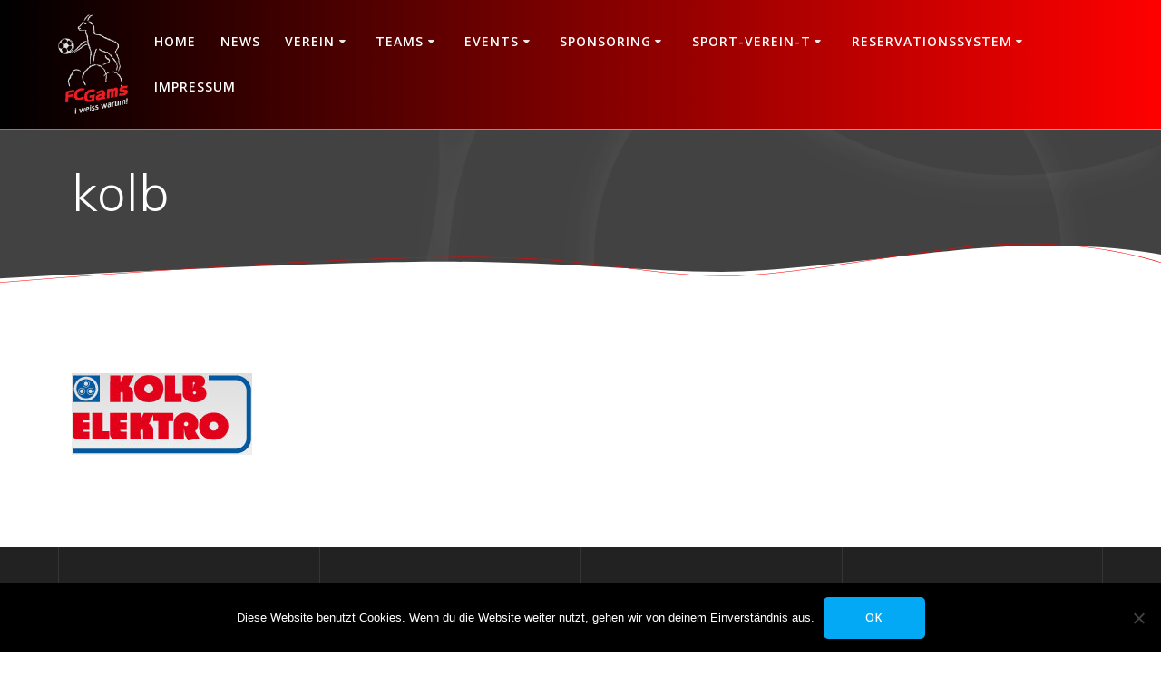

--- FILE ---
content_type: text/html; charset=UTF-8
request_url: https://www.fcgams.ch/sponsoren/kolb/
body_size: 13624
content:
<!DOCTYPE html>
<html lang="de">
<head>
    <meta charset="UTF-8">
    <meta name="viewport" content="width=device-width, initial-scale=1">
    <link rel="profile" href="https://gmpg.org/xfn/11">

	    <script>
        (function (exports, d) {
            var _isReady = false,
                _event,
                _fns = [];

            function onReady(event) {
                d.removeEventListener("DOMContentLoaded", onReady);
                _isReady = true;
                _event = event;
                _fns.forEach(function (_fn) {
                    var fn = _fn[0],
                        context = _fn[1];
                    fn.call(context || exports, window.jQuery);
                });
            }

            function onReadyIe(event) {
                if (d.readyState === "complete") {
                    d.detachEvent("onreadystatechange", onReadyIe);
                    _isReady = true;
                    _event = event;
                    _fns.forEach(function (_fn) {
                        var fn = _fn[0],
                            context = _fn[1];
                        fn.call(context || exports, event);
                    });
                }
            }

            d.addEventListener && d.addEventListener("DOMContentLoaded", onReady) ||
            d.attachEvent && d.attachEvent("onreadystatechange", onReadyIe);

            function domReady(fn, context) {
                if (_isReady) {
                    fn.call(context, _event);
                }

                _fns.push([fn, context]);
            }

            exports.mesmerizeDomReady = domReady;
        })(window, document);
    </script>
	<meta name='robots' content='index, follow, max-image-preview:large, max-snippet:-1, max-video-preview:-1' />

	<!-- This site is optimized with the Yoast SEO plugin v26.7 - https://yoast.com/wordpress/plugins/seo/ -->
	<title>kolb - FC Gams</title>
	<link rel="canonical" href="https://www.fcgams.ch/sponsoren/kolb/" />
	<meta property="og:locale" content="de_DE" />
	<meta property="og:type" content="article" />
	<meta property="og:title" content="kolb - FC Gams" />
	<meta property="og:url" content="https://www.fcgams.ch/sponsoren/kolb/" />
	<meta property="og:site_name" content="FC Gams" />
	<meta property="og:image" content="https://www.fcgams.ch/sponsoren/kolb" />
	<meta property="og:image:width" content="199" />
	<meta property="og:image:height" content="90" />
	<meta property="og:image:type" content="image/jpeg" />
	<script type="application/ld+json" class="yoast-schema-graph">{"@context":"https://schema.org","@graph":[{"@type":"WebPage","@id":"https://www.fcgams.ch/sponsoren/kolb/","url":"https://www.fcgams.ch/sponsoren/kolb/","name":"kolb - FC Gams","isPartOf":{"@id":"https://www.fcgams.ch/#website"},"primaryImageOfPage":{"@id":"https://www.fcgams.ch/sponsoren/kolb/#primaryimage"},"image":{"@id":"https://www.fcgams.ch/sponsoren/kolb/#primaryimage"},"thumbnailUrl":"https://www.fcgams.ch/wp-content/uploads/kolb.jpg","datePublished":"2014-09-24T18:35:29+00:00","breadcrumb":{"@id":"https://www.fcgams.ch/sponsoren/kolb/#breadcrumb"},"inLanguage":"de","potentialAction":[{"@type":"ReadAction","target":["https://www.fcgams.ch/sponsoren/kolb/"]}]},{"@type":"ImageObject","inLanguage":"de","@id":"https://www.fcgams.ch/sponsoren/kolb/#primaryimage","url":"https://www.fcgams.ch/wp-content/uploads/kolb.jpg","contentUrl":"https://www.fcgams.ch/wp-content/uploads/kolb.jpg","width":199,"height":90},{"@type":"BreadcrumbList","@id":"https://www.fcgams.ch/sponsoren/kolb/#breadcrumb","itemListElement":[{"@type":"ListItem","position":1,"name":"Home","item":"https://www.fcgams.ch/"},{"@type":"ListItem","position":2,"name":"Sponsoren","item":"https://www.fcgams.ch/sponsoren/"},{"@type":"ListItem","position":3,"name":"kolb"}]},{"@type":"WebSite","@id":"https://www.fcgams.ch/#website","url":"https://www.fcgams.ch/","name":"FC Gams","description":"","publisher":{"@id":"https://www.fcgams.ch/#organization"},"potentialAction":[{"@type":"SearchAction","target":{"@type":"EntryPoint","urlTemplate":"https://www.fcgams.ch/?s={search_term_string}"},"query-input":{"@type":"PropertyValueSpecification","valueRequired":true,"valueName":"search_term_string"}}],"inLanguage":"de"},{"@type":"Organization","@id":"https://www.fcgams.ch/#organization","name":"FC Gams","url":"https://www.fcgams.ch/","logo":{"@type":"ImageObject","inLanguage":"de","@id":"https://www.fcgams.ch/#/schema/logo/image/","url":"https://www.fcgams.ch/wp-content/uploads/fcg_l.png","contentUrl":"https://www.fcgams.ch/wp-content/uploads/fcg_l.png","width":256,"height":364,"caption":"FC Gams"},"image":{"@id":"https://www.fcgams.ch/#/schema/logo/image/"}}]}</script>
	<!-- / Yoast SEO plugin. -->


<link rel='dns-prefetch' href='//fonts.googleapis.com' />
<link rel="alternate" type="application/rss+xml" title="FC Gams &raquo; Feed" href="https://www.fcgams.ch/feed/" />
<link rel="alternate" type="application/rss+xml" title="FC Gams &raquo; Kommentar-Feed" href="https://www.fcgams.ch/comments/feed/" />
<link rel="alternate" title="oEmbed (JSON)" type="application/json+oembed" href="https://www.fcgams.ch/wp-json/oembed/1.0/embed?url=https%3A%2F%2Fwww.fcgams.ch%2Fsponsoren%2Fkolb%2F" />
<link rel="alternate" title="oEmbed (XML)" type="text/xml+oembed" href="https://www.fcgams.ch/wp-json/oembed/1.0/embed?url=https%3A%2F%2Fwww.fcgams.ch%2Fsponsoren%2Fkolb%2F&#038;format=xml" />
<style id='wp-img-auto-sizes-contain-inline-css' type='text/css'>
img:is([sizes=auto i],[sizes^="auto," i]){contain-intrinsic-size:3000px 1500px}
/*# sourceURL=wp-img-auto-sizes-contain-inline-css */
</style>

<link rel='stylesheet' id='twb-open-sans-css' href="" data-href='https://fonts.googleapis.com/css?family=Open+Sans%3A300%2C400%2C500%2C600%2C700%2C800&#038;display=swap&#038;ver=6.9' type='text/css' media='all' />
<link rel='stylesheet' id='twbbwg-global-css' href='https://www.fcgams.ch/wp-content/plugins/photo-gallery/booster/assets/css/global.css?ver=1.0.0' type='text/css' media='all' />
<style id='wp-emoji-styles-inline-css' type='text/css'>

	img.wp-smiley, img.emoji {
		display: inline !important;
		border: none !important;
		box-shadow: none !important;
		height: 1em !important;
		width: 1em !important;
		margin: 0 0.07em !important;
		vertical-align: -0.1em !important;
		background: none !important;
		padding: 0 !important;
	}
/*# sourceURL=wp-emoji-styles-inline-css */
</style>
<link rel='stylesheet' id='wp-block-library-css' href='https://www.fcgams.ch/wp-includes/css/dist/block-library/style.min.css?ver=6.9' type='text/css' media='all' />
<style id='global-styles-inline-css' type='text/css'>
:root{--wp--preset--aspect-ratio--square: 1;--wp--preset--aspect-ratio--4-3: 4/3;--wp--preset--aspect-ratio--3-4: 3/4;--wp--preset--aspect-ratio--3-2: 3/2;--wp--preset--aspect-ratio--2-3: 2/3;--wp--preset--aspect-ratio--16-9: 16/9;--wp--preset--aspect-ratio--9-16: 9/16;--wp--preset--color--black: #000000;--wp--preset--color--cyan-bluish-gray: #abb8c3;--wp--preset--color--white: #ffffff;--wp--preset--color--pale-pink: #f78da7;--wp--preset--color--vivid-red: #cf2e2e;--wp--preset--color--luminous-vivid-orange: #ff6900;--wp--preset--color--luminous-vivid-amber: #fcb900;--wp--preset--color--light-green-cyan: #7bdcb5;--wp--preset--color--vivid-green-cyan: #00d084;--wp--preset--color--pale-cyan-blue: #8ed1fc;--wp--preset--color--vivid-cyan-blue: #0693e3;--wp--preset--color--vivid-purple: #9b51e0;--wp--preset--gradient--vivid-cyan-blue-to-vivid-purple: linear-gradient(135deg,rgb(6,147,227) 0%,rgb(155,81,224) 100%);--wp--preset--gradient--light-green-cyan-to-vivid-green-cyan: linear-gradient(135deg,rgb(122,220,180) 0%,rgb(0,208,130) 100%);--wp--preset--gradient--luminous-vivid-amber-to-luminous-vivid-orange: linear-gradient(135deg,rgb(252,185,0) 0%,rgb(255,105,0) 100%);--wp--preset--gradient--luminous-vivid-orange-to-vivid-red: linear-gradient(135deg,rgb(255,105,0) 0%,rgb(207,46,46) 100%);--wp--preset--gradient--very-light-gray-to-cyan-bluish-gray: linear-gradient(135deg,rgb(238,238,238) 0%,rgb(169,184,195) 100%);--wp--preset--gradient--cool-to-warm-spectrum: linear-gradient(135deg,rgb(74,234,220) 0%,rgb(151,120,209) 20%,rgb(207,42,186) 40%,rgb(238,44,130) 60%,rgb(251,105,98) 80%,rgb(254,248,76) 100%);--wp--preset--gradient--blush-light-purple: linear-gradient(135deg,rgb(255,206,236) 0%,rgb(152,150,240) 100%);--wp--preset--gradient--blush-bordeaux: linear-gradient(135deg,rgb(254,205,165) 0%,rgb(254,45,45) 50%,rgb(107,0,62) 100%);--wp--preset--gradient--luminous-dusk: linear-gradient(135deg,rgb(255,203,112) 0%,rgb(199,81,192) 50%,rgb(65,88,208) 100%);--wp--preset--gradient--pale-ocean: linear-gradient(135deg,rgb(255,245,203) 0%,rgb(182,227,212) 50%,rgb(51,167,181) 100%);--wp--preset--gradient--electric-grass: linear-gradient(135deg,rgb(202,248,128) 0%,rgb(113,206,126) 100%);--wp--preset--gradient--midnight: linear-gradient(135deg,rgb(2,3,129) 0%,rgb(40,116,252) 100%);--wp--preset--font-size--small: 13px;--wp--preset--font-size--medium: 20px;--wp--preset--font-size--large: 36px;--wp--preset--font-size--x-large: 42px;--wp--preset--spacing--20: 0.44rem;--wp--preset--spacing--30: 0.67rem;--wp--preset--spacing--40: 1rem;--wp--preset--spacing--50: 1.5rem;--wp--preset--spacing--60: 2.25rem;--wp--preset--spacing--70: 3.38rem;--wp--preset--spacing--80: 5.06rem;--wp--preset--shadow--natural: 6px 6px 9px rgba(0, 0, 0, 0.2);--wp--preset--shadow--deep: 12px 12px 50px rgba(0, 0, 0, 0.4);--wp--preset--shadow--sharp: 6px 6px 0px rgba(0, 0, 0, 0.2);--wp--preset--shadow--outlined: 6px 6px 0px -3px rgb(255, 255, 255), 6px 6px rgb(0, 0, 0);--wp--preset--shadow--crisp: 6px 6px 0px rgb(0, 0, 0);}:where(.is-layout-flex){gap: 0.5em;}:where(.is-layout-grid){gap: 0.5em;}body .is-layout-flex{display: flex;}.is-layout-flex{flex-wrap: wrap;align-items: center;}.is-layout-flex > :is(*, div){margin: 0;}body .is-layout-grid{display: grid;}.is-layout-grid > :is(*, div){margin: 0;}:where(.wp-block-columns.is-layout-flex){gap: 2em;}:where(.wp-block-columns.is-layout-grid){gap: 2em;}:where(.wp-block-post-template.is-layout-flex){gap: 1.25em;}:where(.wp-block-post-template.is-layout-grid){gap: 1.25em;}.has-black-color{color: var(--wp--preset--color--black) !important;}.has-cyan-bluish-gray-color{color: var(--wp--preset--color--cyan-bluish-gray) !important;}.has-white-color{color: var(--wp--preset--color--white) !important;}.has-pale-pink-color{color: var(--wp--preset--color--pale-pink) !important;}.has-vivid-red-color{color: var(--wp--preset--color--vivid-red) !important;}.has-luminous-vivid-orange-color{color: var(--wp--preset--color--luminous-vivid-orange) !important;}.has-luminous-vivid-amber-color{color: var(--wp--preset--color--luminous-vivid-amber) !important;}.has-light-green-cyan-color{color: var(--wp--preset--color--light-green-cyan) !important;}.has-vivid-green-cyan-color{color: var(--wp--preset--color--vivid-green-cyan) !important;}.has-pale-cyan-blue-color{color: var(--wp--preset--color--pale-cyan-blue) !important;}.has-vivid-cyan-blue-color{color: var(--wp--preset--color--vivid-cyan-blue) !important;}.has-vivid-purple-color{color: var(--wp--preset--color--vivid-purple) !important;}.has-black-background-color{background-color: var(--wp--preset--color--black) !important;}.has-cyan-bluish-gray-background-color{background-color: var(--wp--preset--color--cyan-bluish-gray) !important;}.has-white-background-color{background-color: var(--wp--preset--color--white) !important;}.has-pale-pink-background-color{background-color: var(--wp--preset--color--pale-pink) !important;}.has-vivid-red-background-color{background-color: var(--wp--preset--color--vivid-red) !important;}.has-luminous-vivid-orange-background-color{background-color: var(--wp--preset--color--luminous-vivid-orange) !important;}.has-luminous-vivid-amber-background-color{background-color: var(--wp--preset--color--luminous-vivid-amber) !important;}.has-light-green-cyan-background-color{background-color: var(--wp--preset--color--light-green-cyan) !important;}.has-vivid-green-cyan-background-color{background-color: var(--wp--preset--color--vivid-green-cyan) !important;}.has-pale-cyan-blue-background-color{background-color: var(--wp--preset--color--pale-cyan-blue) !important;}.has-vivid-cyan-blue-background-color{background-color: var(--wp--preset--color--vivid-cyan-blue) !important;}.has-vivid-purple-background-color{background-color: var(--wp--preset--color--vivid-purple) !important;}.has-black-border-color{border-color: var(--wp--preset--color--black) !important;}.has-cyan-bluish-gray-border-color{border-color: var(--wp--preset--color--cyan-bluish-gray) !important;}.has-white-border-color{border-color: var(--wp--preset--color--white) !important;}.has-pale-pink-border-color{border-color: var(--wp--preset--color--pale-pink) !important;}.has-vivid-red-border-color{border-color: var(--wp--preset--color--vivid-red) !important;}.has-luminous-vivid-orange-border-color{border-color: var(--wp--preset--color--luminous-vivid-orange) !important;}.has-luminous-vivid-amber-border-color{border-color: var(--wp--preset--color--luminous-vivid-amber) !important;}.has-light-green-cyan-border-color{border-color: var(--wp--preset--color--light-green-cyan) !important;}.has-vivid-green-cyan-border-color{border-color: var(--wp--preset--color--vivid-green-cyan) !important;}.has-pale-cyan-blue-border-color{border-color: var(--wp--preset--color--pale-cyan-blue) !important;}.has-vivid-cyan-blue-border-color{border-color: var(--wp--preset--color--vivid-cyan-blue) !important;}.has-vivid-purple-border-color{border-color: var(--wp--preset--color--vivid-purple) !important;}.has-vivid-cyan-blue-to-vivid-purple-gradient-background{background: var(--wp--preset--gradient--vivid-cyan-blue-to-vivid-purple) !important;}.has-light-green-cyan-to-vivid-green-cyan-gradient-background{background: var(--wp--preset--gradient--light-green-cyan-to-vivid-green-cyan) !important;}.has-luminous-vivid-amber-to-luminous-vivid-orange-gradient-background{background: var(--wp--preset--gradient--luminous-vivid-amber-to-luminous-vivid-orange) !important;}.has-luminous-vivid-orange-to-vivid-red-gradient-background{background: var(--wp--preset--gradient--luminous-vivid-orange-to-vivid-red) !important;}.has-very-light-gray-to-cyan-bluish-gray-gradient-background{background: var(--wp--preset--gradient--very-light-gray-to-cyan-bluish-gray) !important;}.has-cool-to-warm-spectrum-gradient-background{background: var(--wp--preset--gradient--cool-to-warm-spectrum) !important;}.has-blush-light-purple-gradient-background{background: var(--wp--preset--gradient--blush-light-purple) !important;}.has-blush-bordeaux-gradient-background{background: var(--wp--preset--gradient--blush-bordeaux) !important;}.has-luminous-dusk-gradient-background{background: var(--wp--preset--gradient--luminous-dusk) !important;}.has-pale-ocean-gradient-background{background: var(--wp--preset--gradient--pale-ocean) !important;}.has-electric-grass-gradient-background{background: var(--wp--preset--gradient--electric-grass) !important;}.has-midnight-gradient-background{background: var(--wp--preset--gradient--midnight) !important;}.has-small-font-size{font-size: var(--wp--preset--font-size--small) !important;}.has-medium-font-size{font-size: var(--wp--preset--font-size--medium) !important;}.has-large-font-size{font-size: var(--wp--preset--font-size--large) !important;}.has-x-large-font-size{font-size: var(--wp--preset--font-size--x-large) !important;}
/*# sourceURL=global-styles-inline-css */
</style>

<style id='classic-theme-styles-inline-css' type='text/css'>
/*! This file is auto-generated */
.wp-block-button__link{color:#fff;background-color:#32373c;border-radius:9999px;box-shadow:none;text-decoration:none;padding:calc(.667em + 2px) calc(1.333em + 2px);font-size:1.125em}.wp-block-file__button{background:#32373c;color:#fff;text-decoration:none}
/*# sourceURL=/wp-includes/css/classic-themes.min.css */
</style>
<link rel='stylesheet' id='DOPBSP-css-dopselect-css' href='https://www.fcgams.ch/wp-content/plugins/booking-system/libraries/css/jquery.dop.Select.css?ver=2.9.9.6.3' type='text/css' media='all' />
<link rel='stylesheet' id='cpsh-shortcodes-css' href='https://www.fcgams.ch/wp-content/plugins/column-shortcodes//assets/css/shortcodes.css?ver=1.0.1' type='text/css' media='all' />
<link rel='stylesheet' id='cookie-notice-front-css' href='https://www.fcgams.ch/wp-content/plugins/cookie-notice/css/front.min.css?ver=2.5.11' type='text/css' media='all' />
<link rel='stylesheet' id='bwg_fonts-css' href='https://www.fcgams.ch/wp-content/plugins/photo-gallery/css/bwg-fonts/fonts.css?ver=0.0.1' type='text/css' media='all' />
<link rel='stylesheet' id='sumoselect-css' href='https://www.fcgams.ch/wp-content/plugins/photo-gallery/css/sumoselect.min.css?ver=3.4.6' type='text/css' media='all' />
<link rel='stylesheet' id='mCustomScrollbar-css' href='https://www.fcgams.ch/wp-content/plugins/photo-gallery/css/jquery.mCustomScrollbar.min.css?ver=3.1.5' type='text/css' media='all' />
<link rel='stylesheet' id='bwg_frontend-css' href='https://www.fcgams.ch/wp-content/plugins/photo-gallery/css/styles.min.css?ver=1.8.35' type='text/css' media='all' />
<link rel='stylesheet' id='responsive-lightbox-nivo-css' href='https://www.fcgams.ch/wp-content/plugins/responsive-lightbox/assets/nivo/nivo-lightbox.min.css?ver=1.3.1' type='text/css' media='all' />
<link rel='stylesheet' id='responsive-lightbox-nivo-default-css' href='https://www.fcgams.ch/wp-content/plugins/responsive-lightbox/assets/nivo/themes/default/default.css?ver=1.3.1' type='text/css' media='all' />
<link rel='stylesheet' id='srzmpcss-css' href='https://www.fcgams.ch/wp-content/plugins/srizon-responsive-youtube-album/css/mag-popup.min.css?ver=6.9' type='text/css' media='all' />
<link rel='stylesheet' id='srzytstyles-css' href='https://www.fcgams.ch/wp-content/plugins/srizon-responsive-youtube-album/css/srzytstyles.css?ver=6.9' type='text/css' media='all' />
<link rel='stylesheet' id='srzcustomcss-css' href='https://www.fcgams.ch/wp-content/plugins/srizon-responsive-youtube-album/css/srizon.custom.min.css?ver=3.5.0' type='text/css' media='all' />
<link rel='stylesheet' id='awsm-team-css' href='https://www.fcgams.ch/wp-content/plugins/awsm-team/css/team.min.css?ver=1.3.3' type='text/css' media='all' />
<link rel='stylesheet' id='mesmerize-style-css' href='https://www.fcgams.ch/wp-content/themes/mesmerize/style.min.css?ver=1.6.145' type='text/css' media='all' />
<style id='mesmerize-style-inline-css' type='text/css'>
img.logo.dark, img.custom-logo{width:auto;max-height:110px !important;}
/** cached kirki style */@media screen and (min-width: 768px){.header-homepage{background-position:center top;}}.header-homepage:not(.header-slide).color-overlay:before{background:#DBDBDB;}.header-homepage:not(.header-slide) .background-overlay,.header-homepage:not(.header-slide).color-overlay::before{opacity:0.24;}.header-homepage:not(.header-slide).color-overlay:after{filter:invert(41%) ;}.mesmerize-front-page .header-separator .svg-white-bg{fill:rgb(255,255,255)!important;}.mesmerize-front-page .header-separator path.svg-accent{stroke:rgb(255,0,0)!important;}.mesmerize-front-page .header-separator svg{height:29px!important;}.header.color-overlay:before{background:#FFFFFF;}.header .background-overlay,.header.color-overlay::before{opacity:0.26;}.header.color-overlay:after{filter:invert(100%) ;}body .header .svg-white-bg{fill:rgb(255,255,255)!important;}.mesmerize-inner-page .header .svg-accent{stroke:rgb(255,0,0)!important;}.header-separator svg{height:51px!important;}.header-homepage .header-description-row{padding-top:35%;padding-bottom:20%;}.inner-header-description{padding-top:3%;padding-bottom:4%;}.mesmerize-inner-page .navigation-bar.bordered{border-bottom-color:rgba(255, 255, 255, 0.5);border-bottom-width:1px;border-bottom-style:solid;}@media screen and (max-width:767px){.header-homepage .header-description-row{padding-top:60%;padding-bottom:35%;}}@media only screen and (min-width: 768px){.header-content .align-holder{width:80%!important;}.inner-header-description{text-align:left!important;}}
/*# sourceURL=mesmerize-style-inline-css */
</style>
<link rel='stylesheet' id='mesmerize-style-bundle-css' href='https://www.fcgams.ch/wp-content/themes/mesmerize/assets/css/theme.bundle.min.css?ver=1.6.145' type='text/css' media='all' />
<link rel='stylesheet' id='mesmerize-fonts-css' href="" data-href='https://fonts.googleapis.com/css?family=Open+Sans%3A300%2C400%2C600%2C700%7CMuli%3A300%2C300italic%2C400%2C400italic%2C600%2C600italic%2C700%2C700italic%2C900%2C900italic%7CPlayfair+Display%3A400%2C400italic%2C700%2C700italic&#038;subset=latin%2Clatin-ext&#038;display=swap' type='text/css' media='all' />
<link rel='stylesheet' id='newsletter-css' href='https://www.fcgams.ch/wp-content/plugins/newsletter/style.css?ver=9.1.1' type='text/css' media='all' />
<link rel='stylesheet' id='tablepress-default-css' href='https://www.fcgams.ch/wp-content/tablepress-combined.min.css?ver=98' type='text/css' media='all' />
<script type="text/javascript" src="https://www.fcgams.ch/wp-includes/js/jquery/jquery.min.js?ver=3.7.1" id="jquery-core-js"></script>
<script type="text/javascript" src="https://www.fcgams.ch/wp-includes/js/jquery/jquery-migrate.min.js?ver=3.4.1" id="jquery-migrate-js"></script>
<script type="text/javascript" id="jquery-js-after">
/* <![CDATA[ */
    
        (function () {
            function setHeaderTopSpacing() {

                setTimeout(function() {
                  var headerTop = document.querySelector('.header-top');
                  var headers = document.querySelectorAll('.header-wrapper .header,.header-wrapper .header-homepage');

                  for (var i = 0; i < headers.length; i++) {
                      var item = headers[i];
                      item.style.paddingTop = headerTop.getBoundingClientRect().height + "px";
                  }

                    var languageSwitcher = document.querySelector('.mesmerize-language-switcher');

                    if(languageSwitcher){
                        languageSwitcher.style.top = "calc( " +  headerTop.getBoundingClientRect().height + "px + 1rem)" ;
                    }
                    
                }, 100);

             
            }

            window.addEventListener('resize', setHeaderTopSpacing);
            window.mesmerizeSetHeaderTopSpacing = setHeaderTopSpacing
            mesmerizeDomReady(setHeaderTopSpacing);
        })();
    
    
//# sourceURL=jquery-js-after
/* ]]> */
</script>
<script type="text/javascript" src="https://www.fcgams.ch/wp-content/plugins/photo-gallery/booster/assets/js/circle-progress.js?ver=1.2.2" id="twbbwg-circle-js"></script>
<script type="text/javascript" id="twbbwg-global-js-extra">
/* <![CDATA[ */
var twb = {"nonce":"72c9110770","ajax_url":"https://www.fcgams.ch/wp-admin/admin-ajax.php","plugin_url":"https://www.fcgams.ch/wp-content/plugins/photo-gallery/booster","href":"https://www.fcgams.ch/wp-admin/admin.php?page=twbbwg_photo-gallery"};
var twb = {"nonce":"72c9110770","ajax_url":"https://www.fcgams.ch/wp-admin/admin-ajax.php","plugin_url":"https://www.fcgams.ch/wp-content/plugins/photo-gallery/booster","href":"https://www.fcgams.ch/wp-admin/admin.php?page=twbbwg_photo-gallery"};
//# sourceURL=twbbwg-global-js-extra
/* ]]> */
</script>
<script type="text/javascript" src="https://www.fcgams.ch/wp-content/plugins/photo-gallery/booster/assets/js/global.js?ver=1.0.0" id="twbbwg-global-js"></script>
<script type="text/javascript" src="https://www.fcgams.ch/wp-content/plugins/booking-system/libraries/js/dop-prototypes.js?ver=2.9.9.6.3" id="DOP-js-prototypes-js"></script>
<script type="text/javascript" src="https://www.fcgams.ch/wp-content/plugins/booking-system/assets/js/jquery.dop.frontend.BSPSearchWidget.js?ver=2.9.9.6.3" id="DOPBSP-js-frontend-search-widget-js"></script>
<script type="text/javascript" id="cookie-notice-front-js-before">
/* <![CDATA[ */
var cnArgs = {"ajaxUrl":"https:\/\/www.fcgams.ch\/wp-admin\/admin-ajax.php","nonce":"5b18052002","hideEffect":"fade","position":"bottom","onScroll":false,"onScrollOffset":100,"onClick":false,"cookieName":"cookie_notice_accepted","cookieTime":2592000,"cookieTimeRejected":2592000,"globalCookie":false,"redirection":false,"cache":true,"revokeCookies":false,"revokeCookiesOpt":"automatic"};

//# sourceURL=cookie-notice-front-js-before
/* ]]> */
</script>
<script type="text/javascript" src="https://www.fcgams.ch/wp-content/plugins/cookie-notice/js/front.min.js?ver=2.5.11" id="cookie-notice-front-js"></script>
<script type="text/javascript" src="https://www.fcgams.ch/wp-content/plugins/photo-gallery/js/jquery.sumoselect.min.js?ver=3.4.6" id="sumoselect-js"></script>
<script type="text/javascript" src="https://www.fcgams.ch/wp-content/plugins/photo-gallery/js/tocca.min.js?ver=2.0.9" id="bwg_mobile-js"></script>
<script type="text/javascript" src="https://www.fcgams.ch/wp-content/plugins/photo-gallery/js/jquery.mCustomScrollbar.concat.min.js?ver=3.1.5" id="mCustomScrollbar-js"></script>
<script type="text/javascript" src="https://www.fcgams.ch/wp-content/plugins/photo-gallery/js/jquery.fullscreen.min.js?ver=0.6.0" id="jquery-fullscreen-js"></script>
<script type="text/javascript" id="bwg_frontend-js-extra">
/* <![CDATA[ */
var bwg_objectsL10n = {"bwg_field_required":"Feld ist erforderlich.","bwg_mail_validation":"Dies ist keine g\u00fcltige E-Mail-Adresse.","bwg_search_result":"Es gibt keine Bilder, die deiner Suche entsprechen.","bwg_select_tag":"Select Tag","bwg_order_by":"Order By","bwg_search":"Suchen","bwg_show_ecommerce":"Show Ecommerce","bwg_hide_ecommerce":"Hide Ecommerce","bwg_show_comments":"Kommentare anzeigen","bwg_hide_comments":"Kommentare ausblenden","bwg_restore":"Wiederherstellen","bwg_maximize":"Maximieren","bwg_fullscreen":"Vollbild","bwg_exit_fullscreen":"Vollbild verlassen","bwg_search_tag":"SEARCH...","bwg_tag_no_match":"No tags found","bwg_all_tags_selected":"All tags selected","bwg_tags_selected":"tags selected","play":"Wiedergeben","pause":"Pause","is_pro":"","bwg_play":"Wiedergeben","bwg_pause":"Pause","bwg_hide_info":"Info ausblenden","bwg_show_info":"Info anzeigen","bwg_hide_rating":"Hide rating","bwg_show_rating":"Show rating","ok":"Ok","cancel":"Cancel","select_all":"Select all","lazy_load":"0","lazy_loader":"https://www.fcgams.ch/wp-content/plugins/photo-gallery/images/ajax_loader.png","front_ajax":"0","bwg_tag_see_all":"see all tags","bwg_tag_see_less":"see less tags"};
//# sourceURL=bwg_frontend-js-extra
/* ]]> */
</script>
<script type="text/javascript" src="https://www.fcgams.ch/wp-content/plugins/photo-gallery/js/scripts.min.js?ver=1.8.35" id="bwg_frontend-js"></script>
<script type="text/javascript" src="https://www.fcgams.ch/wp-content/plugins/responsive-lightbox/assets/dompurify/purify.min.js?ver=3.3.1" id="dompurify-js"></script>
<script type="text/javascript" id="responsive-lightbox-sanitizer-js-before">
/* <![CDATA[ */
window.RLG = window.RLG || {}; window.RLG.sanitizeAllowedHosts = ["youtube.com","www.youtube.com","youtu.be","vimeo.com","player.vimeo.com"];
//# sourceURL=responsive-lightbox-sanitizer-js-before
/* ]]> */
</script>
<script type="text/javascript" src="https://www.fcgams.ch/wp-content/plugins/responsive-lightbox/js/sanitizer.js?ver=2.6.1" id="responsive-lightbox-sanitizer-js"></script>
<script type="text/javascript" src="https://www.fcgams.ch/wp-content/plugins/responsive-lightbox/assets/nivo/nivo-lightbox.min.js?ver=1.3.1" id="responsive-lightbox-nivo-js"></script>
<script type="text/javascript" src="https://www.fcgams.ch/wp-includes/js/underscore.min.js?ver=1.13.7" id="underscore-js"></script>
<script type="text/javascript" src="https://www.fcgams.ch/wp-content/plugins/responsive-lightbox/assets/infinitescroll/infinite-scroll.pkgd.min.js?ver=4.0.1" id="responsive-lightbox-infinite-scroll-js"></script>
<script type="text/javascript" id="responsive-lightbox-js-before">
/* <![CDATA[ */
var rlArgs = {"script":"nivo","selector":"lightbox","customEvents":"","activeGalleries":true,"effect":"fade","clickOverlayToClose":true,"keyboardNav":true,"errorMessage":"The requested content cannot be loaded. Please try again later.","woocommerce_gallery":false,"ajaxurl":"https:\/\/www.fcgams.ch\/wp-admin\/admin-ajax.php","nonce":"f38c02593e","preview":false,"postId":794,"scriptExtension":false};

//# sourceURL=responsive-lightbox-js-before
/* ]]> */
</script>
<script type="text/javascript" src="https://www.fcgams.ch/wp-content/plugins/responsive-lightbox/js/front.js?ver=2.6.1" id="responsive-lightbox-js"></script>
<script type="text/javascript" src="https://www.fcgams.ch/wp-content/plugins/srizon-responsive-youtube-album/js/mag-popup.js?ver=6.9" id="srzmp-js"></script>
<script type="text/javascript" src="https://www.fcgams.ch/wp-content/plugins/srizon-responsive-youtube-album/js/srizon.custom.min.js?ver=3.5.0" id="srzcustom-js"></script>
<link rel="https://api.w.org/" href="https://www.fcgams.ch/wp-json/" /><link rel="alternate" title="JSON" type="application/json" href="https://www.fcgams.ch/wp-json/wp/v2/media/794" /><link rel="EditURI" type="application/rsd+xml" title="RSD" href="https://www.fcgams.ch/xmlrpc.php?rsd" />
<meta name="generator" content="WordPress 6.9" />
<link rel='shortlink' href='https://www.fcgams.ch/?p=794' />
    <script type="text/javascript" data-name="async-styles">
        (function () {
            var links = document.querySelectorAll('link[data-href]');
            for (var i = 0; i < links.length; i++) {
                var item = links[i];
                item.href = item.getAttribute('data-href')
            }
        })();
    </script>
	<style type="text/css" id="custom-background-css">
body.custom-background { background-color: #ffffff; }
</style>
			<style type="text/css" id="wp-custom-css">
			.navigation-bar.fixto-fixed {
  transform: translateZ(0);
background-image: linear-gradient(to right, black , red);
  box-shadow: 0 0 5px 2px rgba(0,0,0,.33);
}


.header-top {
background-image: linear-gradient(to right, black , red);
}

.mesmerize-inner-page .page-content, .mesmerize-inner-page .content, .mesmerize-front-page.mesmerize-content-padding .page-content {
  background-color: #FFF ;
}

ul.dropdown-menu > li > a {
  color: white;
}

.footer-contact-boxes .footer-bg-accent {
  background-color: inherit;
}

.footer-contact-boxes a .fa {
	font-size: 48px;align-content
}


#bwg_container1_0 #bwg_container2_0 .bwg-container-0.bwg-standard-thumbnails {
    justify-content: left !important;
	 margin: 0px !important;
}

#bwg_container1_1 #bwg_container2_1 .bwg-container-1.bwg-standard-thumbnails {
justify-content: left !important;
}

#bwg_container1_2 #bwg_container2_2 .bwg-container-2.bwg-standard-thumbnails {
    justify-content: left !important;
}

#bwg_container1_3 #bwg_container2_3 .bwg-container-3.bwg-standard-thumbnails {
justify-content: left !important;
	margin: 0px 0px 0px 0px !important;
}

#bwg_container1_4 #bwg_container2_4 .bwg-container-4.bwg-standard-thumbnails {
    justify-content: left !important;
}

#bwg_container1_5 #bwg_container2_5 .bwg-container-5.bwg-standard-thumbnails {
justify-content: left !important;
}

#bwg_container1_6 #bwg_container2_6 .bwg-container-6.bwg-standard-thumbnails {
    justify-content: left !important;
}

#bwg_container1_7 #bwg_container2_7 .bwg-container-7.bwg-standard-thumbnails {
justify-content: left !important;
}

#bwg_container1_8 #bwg_container2_8 .bwg-container-8.bwg-standard-thumbnails {
justify-content: left !important;
}

#bwg_container1_9 #bwg_container2_9 .bwg-container-9.bwg-standard-thumbnails {
justify-content: left !important;
}

#bwg_container1_10 #bwg_container2_10 .bwg-container-10.bwg-standard-thumbnails {
justify-content: left !important;
}

#bwg_container1_11 #bwg_container2_11 .bwg-container-11.bwg-standard-thumbnails {
justify-content: left !important;
}

#bwg_container1_12 #bwg_container2_12 .bwg-container-12.bwg-standard-thumbnails {
justify-content: left !important;
}

#bwg_container1_13 #bwg_container2_13 .bwg-container-13.bwg-standard-thumbnails {
justify-content: left !important;
}

#bwg_container1_14 #bwg_container2_14 .bwg-container-14.bwg-standard-thumbnails {
justify-content: left !important;
}

#bwg_container1_15 #bwg_container2_15 .bwg-container-15.bwg-standard-thumbnails {
justify-content: left !important;
}

#bwg_container1_16 #bwg_container2_16 .bwg-container-16.bwg-standard-thumbnails {
justify-content: left !important;
}

#bwg_container1_17 #bwg_container2_17 .bwg-container-17.bwg-standard-thumbnails {
justify-content: left !important;
}

#bwg_container1_18 #bwg_container2_18 .bwg-container-18.bwg-standard-thumbnails {
justify-content: left !important;
}

#bwg_container1_19 #bwg_container2_19 .bwg-container-19.bwg-standard-thumbnails {
justify-content: left !important;
}


.copyright{
	display:none !important;
}

ul.dropdown-menu.active-line-bottom > .current-menu-item > a, ul.dropdown-menu.active-line-bottom > .current_page_item > a, ul.dropdown-menu.default > .current-menu-item > a, ul.dropdown-menu.default > .current_page_item > a {
  border-bottom: 3px solid #ffffff;
}

ul.dropdown-menu > li.hover > a, ul.dropdown-menu > li:hover > a {
  color: #c1c1c1;
}

/*Mobileview Text LInks halten bei News*/
.content-section {
  text-align: left;
}

/* Event. auch auf mehr einfluss*/
body {
  text-align: left;
	color: #000;
}

.coloured-nav ul.dropdown-menu.active-line-bottom > .current-menu-item > a, .coloured-nav ul.dropdown-menu.active-line-bottom > .current_page_item > a, .coloured-nav ul.dropdown-menu.default > .current-menu-item > a, .coloured-nav ul.dropdown-menu.default > .current_page_item > a, .fixto-fixed ul.dropdown-menu.active-line-bottom > .current-menu-item > a, .fixto-fixed ul.dropdown-menu.active-line-bottom > .current_page_item > a, .fixto-fixed ul.dropdown-menu.default > .current-menu-item > a, .fixto-fixed ul.dropdown-menu.default > .current_page_item > a {
  border-bottom: 3px solid #FFFFFF;

}


ul.dropdown-menu li.hover, ul.dropdown-menu li.hover > ul, ul.dropdown-menu li:hover, ul.dropdown-menu li:hover > ul {
  opacity: 1;
  height: auto;
  overflow: visible;
	color: #c1c1c1;
}


.fixto-fixed ul.dropdown-menu.active-line-bottom > li:not(.current-menu-item):not(.current_page_item):hover > a
{color:#c1c1c1;}

@media (max-width: 1024px) {
  body, html {
    font-size: 16px !important;
  }
}

figcaption{
  font-size: 100%;
}

#instagram-gallery-modal-0 .instagram-gallery-modal .instagram-gallery-modal__body .instagram-gallery-modal__media-sidebar .instagram-gallery-modal__media_description {
  text-align: left;
  font-size: 14px !important;
}
		</style>
			<style id="page-content-custom-styles">
			</style>
	        <style data-name="header-shapes">
            .header.color-overlay:after {background:url(https://www.fcgams.ch/wp-content/themes/mesmerize/assets/images/header-shapes/circles.png) center center/ cover no-repeat}        </style>
            <style data-name="background-content-colors">
        .mesmerize-inner-page .page-content,
        .mesmerize-inner-page .content,
        .mesmerize-front-page.mesmerize-content-padding .page-content {
            background-color: #ffffff;
        }
    </style>
    </head>

<body data-rsssl=1 class="attachment wp-singular attachment-template-default attachmentid-794 attachment-jpeg custom-background wp-custom-logo wp-theme-mesmerize cookies-not-set overlap-first-section offcanvas_menu-tablet mesmerize-inner-page">
<style>
.screen-reader-text[href="#page-content"]:focus {
   background-color: #f1f1f1;
   border-radius: 3px;
   box-shadow: 0 0 2px 2px rgba(0, 0, 0, 0.6);
   clip: auto !important;
   clip-path: none;
   color: #21759b;

}
</style>
<a class="skip-link screen-reader-text" href="#page-content">Zum Inhalt springen</a>

<div  id="page-top" class="header-top">
		<div class="navigation-bar bordered"  data-sticky='0'  data-sticky-mobile='1'  data-sticky-to='top' >
    <div class="navigation-wrapper ">
    	<div class="row basis-auto">
	        <div class="logo_col col-xs col-sm-fit">
	            <a href="https://www.fcgams.ch/" class="custom-logo-link" data-type="group"  data-dynamic-mod="true" rel="home"><img width="256" height="364" src="https://www.fcgams.ch/wp-content/uploads/fcg_l.png" class="custom-logo" alt="FC Gams" decoding="async" fetchpriority="high" srcset="https://www.fcgams.ch/wp-content/uploads/fcg_l.png 256w, https://www.fcgams.ch/wp-content/uploads/fcg_l-211x300.png 211w" sizes="(max-width: 256px) 100vw, 256px" /></a>	        </div>
	        <div class="main_menu_col col-xs">
	            <div id="mainmenu_container" class="row"><ul id="main_menu" class="active-line-bottom main-menu dropdown-menu"><li id="menu-item-28" class="menu-item menu-item-type-custom menu-item-object-custom menu-item-home menu-item-28"><a href="https://www.fcgams.ch/">Home</a></li>
<li id="menu-item-31" class="menu-item menu-item-type-post_type menu-item-object-page menu-item-31"><a href="https://www.fcgams.ch/news/">News</a></li>
<li id="menu-item-27" class="menu-item menu-item-type-post_type menu-item-object-page menu-item-has-children menu-item-27"><a href="#">Verein</a>
<ul class="sub-menu">
	<li id="menu-item-46" class="menu-item menu-item-type-post_type menu-item-object-page menu-item-46"><a href="https://www.fcgams.ch/vorstand/">Vorstand</a></li>
	<li id="menu-item-44" class="menu-item menu-item-type-post_type menu-item-object-page menu-item-44"><a href="https://www.fcgams.ch/schiedsrichter/">Schiedsrichter</a></li>
	<li id="menu-item-45" class="menu-item menu-item-type-post_type menu-item-object-page menu-item-45"><a href="https://www.fcgams.ch/sportanlage/">Sportanlage</a></li>
	<li id="menu-item-43" class="menu-item menu-item-type-post_type menu-item-object-page menu-item-has-children menu-item-43"><a href="https://www.fcgams.ch/geschichte/">Geschichte</a>
	<ul class="sub-menu">
		<li id="menu-item-409" class="menu-item menu-item-type-post_type menu-item-object-page menu-item-409"><a href="https://www.fcgams.ch/1950-1959/">1950 – 1959</a></li>
		<li id="menu-item-408" class="menu-item menu-item-type-post_type menu-item-object-page menu-item-408"><a href="https://www.fcgams.ch/1960-1969/">1960 – 1969</a></li>
		<li id="menu-item-407" class="menu-item menu-item-type-post_type menu-item-object-page menu-item-407"><a href="https://www.fcgams.ch/1970-1979/">1970 – 1979</a></li>
		<li id="menu-item-406" class="menu-item menu-item-type-post_type menu-item-object-page menu-item-406"><a href="https://www.fcgams.ch/1980-1989/">1980 – 1989</a></li>
		<li id="menu-item-405" class="menu-item menu-item-type-post_type menu-item-object-page menu-item-405"><a href="https://www.fcgams.ch/1990-1999/">1990 – 1999</a></li>
		<li id="menu-item-404" class="menu-item menu-item-type-post_type menu-item-object-page menu-item-404"><a href="https://www.fcgams.ch/2000-2009/">2000 – 2009</a></li>
		<li id="menu-item-403" class="menu-item menu-item-type-post_type menu-item-object-page menu-item-403"><a href="https://www.fcgams.ch/2010-2019/">2010 – 2019</a></li>
		<li id="menu-item-4385" class="menu-item menu-item-type-post_type menu-item-object-page menu-item-4385"><a href="https://www.fcgams.ch/2020-2029/">2020 &#8211; 2029</a></li>
	</ul>
</li>
	<li id="menu-item-150" class="menu-item menu-item-type-post_type menu-item-object-page menu-item-150"><a href="https://www.fcgams.ch/kontakt/">Kontakt</a></li>
</ul>
</li>
<li id="menu-item-26" class="menu-item menu-item-type-post_type menu-item-object-page menu-item-has-children menu-item-26"><a href="#">Teams</a>
<ul class="sub-menu">
	<li id="menu-item-483" class="menu-item menu-item-type-post_type menu-item-object-page menu-item-483"><a href="https://www.fcgams.ch/3-liga/">1. Mannschaft</a></li>
	<li id="menu-item-482" class="menu-item menu-item-type-post_type menu-item-object-page menu-item-482"><a href="https://www.fcgams.ch/5-liga/">2. Mannschaft</a></li>
	<li id="menu-item-5769" class="menu-item menu-item-type-post_type menu-item-object-page menu-item-5769"><a href="https://www.fcgams.ch/senioren-2/">Senioren 30+</a></li>
	<li id="menu-item-480" class="menu-item menu-item-type-post_type menu-item-object-page menu-item-480"><a href="https://www.fcgams.ch/senioren-40/">Senioren 40+</a></li>
	<li id="menu-item-4956" class="menu-item menu-item-type-post_type menu-item-object-page menu-item-4956"><a href="https://www.fcgams.ch/juniorinnen-c/">FF17 Werdenberg</a></li>
	<li id="menu-item-477" class="menu-item menu-item-type-post_type menu-item-object-page menu-item-477"><a href="https://www.fcgams.ch/junioren-c-grabs-gams/">Junioren D-9</a></li>
	<li id="menu-item-476" class="menu-item menu-item-type-post_type menu-item-object-page menu-item-476"><a href="https://www.fcgams.ch/junioren-d/">Junioren D-7</a></li>
	<li id="menu-item-475" class="menu-item menu-item-type-post_type menu-item-object-page menu-item-475"><a href="https://www.fcgams.ch/junioren-e/">Junioren E</a></li>
	<li id="menu-item-474" class="menu-item menu-item-type-post_type menu-item-object-page menu-item-474"><a href="https://www.fcgams.ch/junioren-f/">Junioren F</a></li>
	<li id="menu-item-2150" class="menu-item menu-item-type-post_type menu-item-object-page menu-item-2150"><a href="https://www.fcgams.ch/junioren-g/">Junioren G</a></li>
	<li id="menu-item-2904" class="menu-item menu-item-type-post_type menu-item-object-page menu-item-2904"><a href="https://www.fcgams.ch/anmeldung-junioren/">Anmeldung Junioren</a></li>
</ul>
</li>
<li id="menu-item-24" class="menu-item menu-item-type-post_type menu-item-object-page menu-item-has-children menu-item-24"><a href="#">Events</a>
<ul class="sub-menu">
	<li id="menu-item-4300" class="menu-item menu-item-type-post_type menu-item-object-page menu-item-has-children menu-item-4300"><a href="https://www.fcgams.ch/hallenturnier-2025/">Hallenturnier 2025</a>
	<ul class="sub-menu">
		<li id="menu-item-4732" class="menu-item menu-item-type-post_type menu-item-object-page menu-item-4732"><a href="https://www.fcgams.ch/resultate-hallenturnier-2024-1-wochenende/">Resultate Hallenturnier 2025 1 Wochenende</a></li>
		<li id="menu-item-5633" class="menu-item menu-item-type-post_type menu-item-object-page menu-item-5633"><a href="https://www.fcgams.ch/resultate-hallenturnier-2024-2-wochenende/">Resultate Hallenturnier 2025 2 Wochenende</a></li>
	</ul>
</li>
	<li id="menu-item-1368" class="menu-item menu-item-type-post_type menu-item-object-page menu-item-1368"><a href="https://www.fcgams.ch/veranstaltungskalender/">Veranstaltungskalender</a></li>
</ul>
</li>
<li id="menu-item-223" class="menu-item menu-item-type-post_type menu-item-object-page menu-item-has-children menu-item-223"><a href="#">Sponsoring</a>
<ul class="sub-menu">
	<li id="menu-item-5883" class="menu-item menu-item-type-custom menu-item-object-custom menu-item-5883"><a target="_blank" href="https://www.club200fcgams.ch/">Club 200 FC Gams</a></li>
	<li id="menu-item-25" class="menu-item menu-item-type-post_type menu-item-object-page menu-item-25"><a href="https://www.fcgams.ch/sponsoren/">Sponsoren</a></li>
	<li id="menu-item-229" class="menu-item menu-item-type-post_type menu-item-object-page menu-item-229"><a href="https://www.fcgams.ch/bandenwerbung/">Sponsoren Hallenturnier</a></li>
	<li id="menu-item-230" class="menu-item menu-item-type-post_type menu-item-object-page menu-item-230"><a href="https://www.fcgams.ch/support-fc-gams/">Support FC Gams</a></li>
	<li id="menu-item-5422" class="menu-item menu-item-type-custom menu-item-object-custom menu-item-5422"><a target="_blank" href="https://danesesport.ch/157-fc-gams">FC Gams Fanshop</a></li>
</ul>
</li>
<li id="menu-item-23" class="menu-item menu-item-type-post_type menu-item-object-page menu-item-has-children menu-item-23"><a href="#">Sport-Verein-t</a>
<ul class="sub-menu">
	<li id="menu-item-358" class="menu-item menu-item-type-post_type menu-item-object-page menu-item-358"><a href="https://www.fcgams.ch/qualitaetslabel/">Qualitätslabel</a></li>
	<li id="menu-item-79" class="menu-item menu-item-type-post_type menu-item-object-page menu-item-79"><a href="https://www.fcgams.ch/charta/">Charta</a></li>
	<li id="menu-item-82" class="menu-item menu-item-type-post_type menu-item-object-page menu-item-82"><a href="https://www.fcgams.ch/konfliktpraevention/">Konfliktprävention</a></li>
	<li id="menu-item-4799" class="menu-item menu-item-type-custom menu-item-object-custom menu-item-4799"><a target="_blank" href="https://igsportsg.ch/jahresberichte/">Jahresberichte</a></li>
</ul>
</li>
<li id="menu-item-2673" class="menu-item menu-item-type-post_type menu-item-object-page menu-item-has-children menu-item-2673"><a href="#">Reservationssystem</a>
<ul class="sub-menu">
	<li id="menu-item-5549" class="menu-item menu-item-type-post_type menu-item-object-page menu-item-5549"><a href="https://www.fcgams.ch/kunstrasen/">Kunstrasen</a></li>
</ul>
</li>
<li id="menu-item-2992" class="menu-item menu-item-type-post_type menu-item-object-page menu-item-2992"><a href="https://www.fcgams.ch/impressum/">Impressum</a></li>
</ul></div>    <a href="#" data-component="offcanvas" data-target="#offcanvas-wrapper" data-direction="right" data-width="300px" data-push="false">
        <div class="bubble"></div>
        <i class="fa fa-bars"></i>
    </a>
    <div id="offcanvas-wrapper" class="hide force-hide  offcanvas-right">
        <div class="offcanvas-top">
            <div class="logo-holder">
                <a href="https://www.fcgams.ch/" class="custom-logo-link" data-type="group"  data-dynamic-mod="true" rel="home"><img width="256" height="364" src="https://www.fcgams.ch/wp-content/uploads/fcg_l.png" class="custom-logo" alt="FC Gams" decoding="async" srcset="https://www.fcgams.ch/wp-content/uploads/fcg_l.png 256w, https://www.fcgams.ch/wp-content/uploads/fcg_l-211x300.png 211w" sizes="(max-width: 256px) 100vw, 256px" /></a>            </div>
        </div>
        <div id="offcanvas-menu" class="menu-menue-container"><ul id="offcanvas_menu" class="offcanvas_menu"><li class="menu-item menu-item-type-custom menu-item-object-custom menu-item-home menu-item-28"><a href="https://www.fcgams.ch/">Home</a></li>
<li class="menu-item menu-item-type-post_type menu-item-object-page menu-item-31"><a href="https://www.fcgams.ch/news/">News</a></li>
<li class="menu-item menu-item-type-post_type menu-item-object-page menu-item-has-children menu-item-27"><a href="#">Verein</a>
<ul class="sub-menu">
	<li class="menu-item menu-item-type-post_type menu-item-object-page menu-item-46"><a href="https://www.fcgams.ch/vorstand/">Vorstand</a></li>
	<li class="menu-item menu-item-type-post_type menu-item-object-page menu-item-44"><a href="https://www.fcgams.ch/schiedsrichter/">Schiedsrichter</a></li>
	<li class="menu-item menu-item-type-post_type menu-item-object-page menu-item-45"><a href="https://www.fcgams.ch/sportanlage/">Sportanlage</a></li>
	<li class="menu-item menu-item-type-post_type menu-item-object-page menu-item-has-children menu-item-43"><a href="https://www.fcgams.ch/geschichte/">Geschichte</a>
	<ul class="sub-menu">
		<li class="menu-item menu-item-type-post_type menu-item-object-page menu-item-409"><a href="https://www.fcgams.ch/1950-1959/">1950 – 1959</a></li>
		<li class="menu-item menu-item-type-post_type menu-item-object-page menu-item-408"><a href="https://www.fcgams.ch/1960-1969/">1960 – 1969</a></li>
		<li class="menu-item menu-item-type-post_type menu-item-object-page menu-item-407"><a href="https://www.fcgams.ch/1970-1979/">1970 – 1979</a></li>
		<li class="menu-item menu-item-type-post_type menu-item-object-page menu-item-406"><a href="https://www.fcgams.ch/1980-1989/">1980 – 1989</a></li>
		<li class="menu-item menu-item-type-post_type menu-item-object-page menu-item-405"><a href="https://www.fcgams.ch/1990-1999/">1990 – 1999</a></li>
		<li class="menu-item menu-item-type-post_type menu-item-object-page menu-item-404"><a href="https://www.fcgams.ch/2000-2009/">2000 – 2009</a></li>
		<li class="menu-item menu-item-type-post_type menu-item-object-page menu-item-403"><a href="https://www.fcgams.ch/2010-2019/">2010 – 2019</a></li>
		<li class="menu-item menu-item-type-post_type menu-item-object-page menu-item-4385"><a href="https://www.fcgams.ch/2020-2029/">2020 &#8211; 2029</a></li>
	</ul>
</li>
	<li class="menu-item menu-item-type-post_type menu-item-object-page menu-item-150"><a href="https://www.fcgams.ch/kontakt/">Kontakt</a></li>
</ul>
</li>
<li class="menu-item menu-item-type-post_type menu-item-object-page menu-item-has-children menu-item-26"><a href="#">Teams</a>
<ul class="sub-menu">
	<li class="menu-item menu-item-type-post_type menu-item-object-page menu-item-483"><a href="https://www.fcgams.ch/3-liga/">1. Mannschaft</a></li>
	<li class="menu-item menu-item-type-post_type menu-item-object-page menu-item-482"><a href="https://www.fcgams.ch/5-liga/">2. Mannschaft</a></li>
	<li class="menu-item menu-item-type-post_type menu-item-object-page menu-item-5769"><a href="https://www.fcgams.ch/senioren-2/">Senioren 30+</a></li>
	<li class="menu-item menu-item-type-post_type menu-item-object-page menu-item-480"><a href="https://www.fcgams.ch/senioren-40/">Senioren 40+</a></li>
	<li class="menu-item menu-item-type-post_type menu-item-object-page menu-item-4956"><a href="https://www.fcgams.ch/juniorinnen-c/">FF17 Werdenberg</a></li>
	<li class="menu-item menu-item-type-post_type menu-item-object-page menu-item-477"><a href="https://www.fcgams.ch/junioren-c-grabs-gams/">Junioren D-9</a></li>
	<li class="menu-item menu-item-type-post_type menu-item-object-page menu-item-476"><a href="https://www.fcgams.ch/junioren-d/">Junioren D-7</a></li>
	<li class="menu-item menu-item-type-post_type menu-item-object-page menu-item-475"><a href="https://www.fcgams.ch/junioren-e/">Junioren E</a></li>
	<li class="menu-item menu-item-type-post_type menu-item-object-page menu-item-474"><a href="https://www.fcgams.ch/junioren-f/">Junioren F</a></li>
	<li class="menu-item menu-item-type-post_type menu-item-object-page menu-item-2150"><a href="https://www.fcgams.ch/junioren-g/">Junioren G</a></li>
	<li class="menu-item menu-item-type-post_type menu-item-object-page menu-item-2904"><a href="https://www.fcgams.ch/anmeldung-junioren/">Anmeldung Junioren</a></li>
</ul>
</li>
<li class="menu-item menu-item-type-post_type menu-item-object-page menu-item-has-children menu-item-24"><a href="#">Events</a>
<ul class="sub-menu">
	<li class="menu-item menu-item-type-post_type menu-item-object-page menu-item-has-children menu-item-4300"><a href="https://www.fcgams.ch/hallenturnier-2025/">Hallenturnier 2025</a>
	<ul class="sub-menu">
		<li class="menu-item menu-item-type-post_type menu-item-object-page menu-item-4732"><a href="https://www.fcgams.ch/resultate-hallenturnier-2024-1-wochenende/">Resultate Hallenturnier 2025 1 Wochenende</a></li>
		<li class="menu-item menu-item-type-post_type menu-item-object-page menu-item-5633"><a href="https://www.fcgams.ch/resultate-hallenturnier-2024-2-wochenende/">Resultate Hallenturnier 2025 2 Wochenende</a></li>
	</ul>
</li>
	<li class="menu-item menu-item-type-post_type menu-item-object-page menu-item-1368"><a href="https://www.fcgams.ch/veranstaltungskalender/">Veranstaltungskalender</a></li>
</ul>
</li>
<li class="menu-item menu-item-type-post_type menu-item-object-page menu-item-has-children menu-item-223"><a href="#">Sponsoring</a>
<ul class="sub-menu">
	<li class="menu-item menu-item-type-custom menu-item-object-custom menu-item-5883"><a target="_blank" href="https://www.club200fcgams.ch/">Club 200 FC Gams</a></li>
	<li class="menu-item menu-item-type-post_type menu-item-object-page menu-item-25"><a href="https://www.fcgams.ch/sponsoren/">Sponsoren</a></li>
	<li class="menu-item menu-item-type-post_type menu-item-object-page menu-item-229"><a href="https://www.fcgams.ch/bandenwerbung/">Sponsoren Hallenturnier</a></li>
	<li class="menu-item menu-item-type-post_type menu-item-object-page menu-item-230"><a href="https://www.fcgams.ch/support-fc-gams/">Support FC Gams</a></li>
	<li class="menu-item menu-item-type-custom menu-item-object-custom menu-item-5422"><a target="_blank" href="https://danesesport.ch/157-fc-gams">FC Gams Fanshop</a></li>
</ul>
</li>
<li class="menu-item menu-item-type-post_type menu-item-object-page menu-item-has-children menu-item-23"><a href="#">Sport-Verein-t</a>
<ul class="sub-menu">
	<li class="menu-item menu-item-type-post_type menu-item-object-page menu-item-358"><a href="https://www.fcgams.ch/qualitaetslabel/">Qualitätslabel</a></li>
	<li class="menu-item menu-item-type-post_type menu-item-object-page menu-item-79"><a href="https://www.fcgams.ch/charta/">Charta</a></li>
	<li class="menu-item menu-item-type-post_type menu-item-object-page menu-item-82"><a href="https://www.fcgams.ch/konfliktpraevention/">Konfliktprävention</a></li>
	<li class="menu-item menu-item-type-custom menu-item-object-custom menu-item-4799"><a target="_blank" href="https://igsportsg.ch/jahresberichte/">Jahresberichte</a></li>
</ul>
</li>
<li class="menu-item menu-item-type-post_type menu-item-object-page menu-item-has-children menu-item-2673"><a href="#">Reservationssystem</a>
<ul class="sub-menu">
	<li class="menu-item menu-item-type-post_type menu-item-object-page menu-item-5549"><a href="https://www.fcgams.ch/kunstrasen/">Kunstrasen</a></li>
</ul>
</li>
<li class="menu-item menu-item-type-post_type menu-item-object-page menu-item-2992"><a href="https://www.fcgams.ch/impressum/">Impressum</a></li>
</ul></div>
            </div>
    	        </div>
	    </div>
    </div>
</div>
</div>

<div id="page" class="site">
    <div class="header-wrapper">
        <div  class='header  color-overlay' style='; background:#000000'>
            								    <div class="inner-header-description gridContainer">
        <div class="row header-description-row">
    <div class="col-xs col-xs-12">
        <h1 class="hero-title">
            kolb        </h1>
                    <p class="header-subtitle"></p>
            </div>
        </div>
    </div>
        <script>
		if (window.mesmerizeSetHeaderTopSpacing) {
			window.mesmerizeSetHeaderTopSpacing();
		}
    </script>
                <div class="header-separator header-separator-bottom "><svg class="mesmerize" preserveAspectRatio="none" width="1000" height="100" viewBox="0 0 1000 100" xmlns="http://www.w3.org/2000/svg">

    <g fill="none">
        <path class="svg-white-bg" d="M-1.23 78.87c186.267-24.436 314.878-36.485 385.833-36.147 106.432.506 167.531 21.933 236.417 21.933s183.312-50.088 254.721-55.62c47.606-3.688 89.283 2.613 125.03 18.901v72.063l-1002 1.278v-22.408z" fill="#000"/>
        <path class="svg-accent" d="M-1.23 87.791c171.627-34.447 300.773-52.658 387.438-54.634 129.998-2.964 166.902 40.422 235.909 40.422s175.29-63.463 246.825-68.994c47.69-3.687 91.633 10.063 131.828 41.25" stroke="#50E3C2" stroke-width="1"/>
    </g>
</svg></div>        </div>
    </div>

    <div id='page-content' class="page-content">
        <div class="gridContainer content">
            <div id="post-794" class="post-794 attachment type-attachment status-inherit hentry">
  <div>
   <p class="attachment"><a href='https://www.fcgams.ch/wp-content/uploads/kolb.jpg' title="" data-rl_title="" class="rl-gallery-link" data-rl_caption="" data-rel="lightbox-gallery-0"><img decoding="async" width="199" height="90" src="https://www.fcgams.ch/wp-content/uploads/kolb.jpg" class="attachment-medium size-medium" alt="" srcset="https://www.fcgams.ch/wp-content/uploads/kolb.jpg 199w, https://www.fcgams.ch/wp-content/uploads/kolb-150x67.jpg 150w" sizes="(max-width: 199px) 100vw, 199px" /></a></p>
  </div>
    </div>
        </div>
    </div>

<div  class='footer footer-contact-boxes'>
    <div  class='footer-content'>
        <div class="gridContainer">
            <div class="row text-center">
                <div class="col-sm-3">
                        <div data-type="group"  data-dynamic-mod="true">
        <i class="big-icon fa fa-map-marker"></i>
        <p>
            FC Gams</br>
Clubhaus</br>
Pilgerbrunnen</br>
9473 Gams </br>        </p>
    </div>
                    </div>
                <div class="col-sm-3">
                        <div data-type="group"  data-dynamic-mod="true">
        <i class="big-icon fa fa-anchor"></i>
        <p>
            Hauptsponsoren:
<p></P>
<div class="textwidget"><a href="https://www.fcgams.ch/sponsoren/"><img src="https://www.fcgams.ch/wp-content/uploads/haupt_200.jpg" /></a></div>
        </p>
    </div>
                    </div>
                <div class="col-sm-3">
                        <div data-type="group"  data-dynamic-mod="true">
        <i class="big-icon fa fa-check-circle"></i>
        <p>
            Sport-Verein-t
<p></P>
<a href="https://www.fcgams.ch/qualitaetslabel/"><img src="https://www.fcgams.ch/wp-content/uploads/banner_sv.jpg" /></a>
        </p>
    </div>
                    </div>
                <div class="col-sm-3 footer-bg-accent">
                    <div>
                            <div data-type="group"  data-dynamic-mod="true" class="footer-social-icons">
                      <a target="_blank"  class="social-icon" href="https://www.instagram.com/fcgamsofficial">
                  <i class="fa fa-instagram"></i>
              </a>
              
    </div>

                        </div>
                    <p  class="copyright">&copy;&nbsp;&nbsp;2026&nbsp;FC Gams.&nbsp;WordPress mit dem <a rel="nofollow" target="_blank" href="https://extendthemes.com/go/built-with-mesmerize/" class="mesmerize-theme-link">Mesmerize-Theme</a></p>                </div>
            </div>
        </div>
    </div>
</div>
	</div>
<script type="speculationrules">
{"prefetch":[{"source":"document","where":{"and":[{"href_matches":"/*"},{"not":{"href_matches":["/wp-*.php","/wp-admin/*","/wp-content/uploads/*","/wp-content/*","/wp-content/plugins/*","/wp-content/themes/mesmerize/*","/*\\?(.+)"]}},{"not":{"selector_matches":"a[rel~=\"nofollow\"]"}},{"not":{"selector_matches":".no-prefetch, .no-prefetch a"}}]},"eagerness":"conservative"}]}
</script>
    <script>
        /(trident|msie)/i.test(navigator.userAgent) && document.getElementById && window.addEventListener && window.addEventListener("hashchange", function () {
            var t, e = location.hash.substring(1);
            /^[A-z0-9_-]+$/.test(e) && (t = document.getElementById(e)) && (/^(?:a|select|input|button|textarea)$/i.test(t.tagName) || (t.tabIndex = -1), t.focus())
        }, !1);
    </script>
	<script type="text/javascript" src="https://www.fcgams.ch/wp-includes/js/jquery/ui/core.min.js?ver=1.13.3" id="jquery-ui-core-js"></script>
<script type="text/javascript" src="https://www.fcgams.ch/wp-includes/js/jquery/ui/datepicker.min.js?ver=1.13.3" id="jquery-ui-datepicker-js"></script>
<script type="text/javascript" id="jquery-ui-datepicker-js-after">
/* <![CDATA[ */
jQuery(function(jQuery){jQuery.datepicker.setDefaults({"closeText":"Schlie\u00dfen","currentText":"Heute","monthNames":["Januar","Februar","M\u00e4rz","April","Mai","Juni","Juli","August","September","Oktober","November","Dezember"],"monthNamesShort":["Jan.","Feb.","M\u00e4rz","Apr.","Mai","Juni","Juli","Aug.","Sep.","Okt.","Nov.","Dez."],"nextText":"Weiter","prevText":"Zur\u00fcck","dayNames":["Sonntag","Montag","Dienstag","Mittwoch","Donnerstag","Freitag","Samstag"],"dayNamesShort":["So.","Mo.","Di.","Mi.","Do.","Fr.","Sa."],"dayNamesMin":["S","M","D","M","D","F","S"],"dateFormat":"d. MM yy","firstDay":1,"isRTL":false});});
//# sourceURL=jquery-ui-datepicker-js-after
/* ]]> */
</script>
<script type="text/javascript" src="https://www.fcgams.ch/wp-includes/js/jquery/ui/mouse.min.js?ver=1.13.3" id="jquery-ui-mouse-js"></script>
<script type="text/javascript" src="https://www.fcgams.ch/wp-includes/js/jquery/ui/slider.min.js?ver=1.13.3" id="jquery-ui-slider-js"></script>
<script type="text/javascript" src="https://www.fcgams.ch/wp-content/plugins/booking-system/libraries/js/jquery.dop.Select.js?ver=2.9.9.6.3" id="DOP-js-jquery-dopselect-js"></script>
<script type="text/javascript" src="https://www.fcgams.ch/wp-content/plugins/booking-system/assets/js/jquery.dop.frontend.BSPCalendar.js?ver=2.9.9.6.3" id="DOPBSP-js-frontend-calendar-js"></script>
<script type="text/javascript" src="https://www.fcgams.ch/wp-content/plugins/booking-system/assets/js/jquery.dop.frontend.BSPSearch.js?ver=2.9.9.6.3" id="DOPBSP-js-frontend-search-js"></script>
<script type="text/javascript" src="https://www.fcgams.ch/wp-content/plugins/booking-system/assets/js/frontend.js?ver=2.9.9.6.3" id="DOPBSP-js-frontend-js"></script>
<script type="text/javascript" src="https://www.fcgams.ch/wp-content/plugins/booking-system/assets/js/deposit/frontend-deposit.js?ver=2.9.9.6.3" id="DOPBSP-js-frontend-deposit-js"></script>
<script type="text/javascript" src="https://www.fcgams.ch/wp-content/plugins/booking-system/assets/js/discounts/frontend-discounts.js?ver=2.9.9.6.3" id="DOPBSP-js-frontend-discounts-js"></script>
<script type="text/javascript" src="https://www.fcgams.ch/wp-content/plugins/booking-system/assets/js/fees/frontend-fees.js?ver=2.9.9.6.3" id="DOPBSP-js-frontend-fees-js"></script>
<script type="text/javascript" src="https://www.fcgams.ch/wp-content/plugins/booking-system/assets/js/rules/frontend-rules.js?ver=2.9.9.6.3" id="DOPBSP-js-frontend-rules-js"></script>
<script type="text/javascript" src="https://www.fcgams.ch/wp-content/plugins/booking-system/application/assets/js/dot.js?ver=2.9.9.6.3" id="dot-js-js"></script>
<script type="text/javascript" src="https://www.fcgams.ch/wp-content/plugins/booking-system/application/assets/js/calendars/calendar.js?ver=2.9.9.6.3" id="dot-js-calendar-js"></script>
<script type="text/javascript" src="https://www.fcgams.ch/wp-content/plugins/booking-system/application/assets/js/calendars/calendar-availability.js?ver=2.9.9.6.3" id="dot-js-calendar-availability-js"></script>
<script type="text/javascript" src="https://www.fcgams.ch/wp-content/plugins/booking-system/application/assets/js/calendars/calendar-days.js?ver=2.9.9.6.3" id="dot-js-calendar-days-js"></script>
<script type="text/javascript" src="https://www.fcgams.ch/wp-content/plugins/booking-system/application/assets/js/calendars/calendar-day.js?ver=2.9.9.6.3" id="dot-js-calendar-day-js"></script>
<script type="text/javascript" src="https://www.fcgams.ch/wp-content/plugins/booking-system/application/assets/js/calendars/calendar-schedule.js?ver=2.9.9.6.3" id="dot-js-calendar-schedule-js"></script>
<script type="text/javascript" src="https://www.fcgams.ch/wp-content/plugins/awsm-team/js/team.min.js?ver=1.3.3" id="awsm-team-js"></script>
<script type="text/javascript"  defer="defer" src="https://www.fcgams.ch/wp-includes/js/imagesloaded.min.js?ver=5.0.0" id="imagesloaded-js"></script>
<script type="text/javascript"  defer="defer" src="https://www.fcgams.ch/wp-includes/js/masonry.min.js?ver=4.2.2" id="masonry-js"></script>
<script type="text/javascript"  defer="defer" src="https://www.fcgams.ch/wp-content/themes/mesmerize/assets/js/theme.bundle.min.js?ver=1.6.145" id="mesmerize-theme-js"></script>
<script type="text/javascript" id="newsletter-js-extra">
/* <![CDATA[ */
var newsletter_data = {"action_url":"https://www.fcgams.ch/wp-admin/admin-ajax.php"};
//# sourceURL=newsletter-js-extra
/* ]]> */
</script>
<script type="text/javascript" src="https://www.fcgams.ch/wp-content/plugins/newsletter/main.js?ver=9.1.1" id="newsletter-js"></script>
<script type="text/javascript" src="https://www.fcgams.ch/wp-content/plugins/page-links-to/dist/new-tab.js?ver=3.3.7" id="page-links-to-js"></script>
<script id="wp-emoji-settings" type="application/json">
{"baseUrl":"https://s.w.org/images/core/emoji/17.0.2/72x72/","ext":".png","svgUrl":"https://s.w.org/images/core/emoji/17.0.2/svg/","svgExt":".svg","source":{"concatemoji":"https://www.fcgams.ch/wp-includes/js/wp-emoji-release.min.js?ver=6.9"}}
</script>
<script type="module">
/* <![CDATA[ */
/*! This file is auto-generated */
const a=JSON.parse(document.getElementById("wp-emoji-settings").textContent),o=(window._wpemojiSettings=a,"wpEmojiSettingsSupports"),s=["flag","emoji"];function i(e){try{var t={supportTests:e,timestamp:(new Date).valueOf()};sessionStorage.setItem(o,JSON.stringify(t))}catch(e){}}function c(e,t,n){e.clearRect(0,0,e.canvas.width,e.canvas.height),e.fillText(t,0,0);t=new Uint32Array(e.getImageData(0,0,e.canvas.width,e.canvas.height).data);e.clearRect(0,0,e.canvas.width,e.canvas.height),e.fillText(n,0,0);const a=new Uint32Array(e.getImageData(0,0,e.canvas.width,e.canvas.height).data);return t.every((e,t)=>e===a[t])}function p(e,t){e.clearRect(0,0,e.canvas.width,e.canvas.height),e.fillText(t,0,0);var n=e.getImageData(16,16,1,1);for(let e=0;e<n.data.length;e++)if(0!==n.data[e])return!1;return!0}function u(e,t,n,a){switch(t){case"flag":return n(e,"\ud83c\udff3\ufe0f\u200d\u26a7\ufe0f","\ud83c\udff3\ufe0f\u200b\u26a7\ufe0f")?!1:!n(e,"\ud83c\udde8\ud83c\uddf6","\ud83c\udde8\u200b\ud83c\uddf6")&&!n(e,"\ud83c\udff4\udb40\udc67\udb40\udc62\udb40\udc65\udb40\udc6e\udb40\udc67\udb40\udc7f","\ud83c\udff4\u200b\udb40\udc67\u200b\udb40\udc62\u200b\udb40\udc65\u200b\udb40\udc6e\u200b\udb40\udc67\u200b\udb40\udc7f");case"emoji":return!a(e,"\ud83e\u1fac8")}return!1}function f(e,t,n,a){let r;const o=(r="undefined"!=typeof WorkerGlobalScope&&self instanceof WorkerGlobalScope?new OffscreenCanvas(300,150):document.createElement("canvas")).getContext("2d",{willReadFrequently:!0}),s=(o.textBaseline="top",o.font="600 32px Arial",{});return e.forEach(e=>{s[e]=t(o,e,n,a)}),s}function r(e){var t=document.createElement("script");t.src=e,t.defer=!0,document.head.appendChild(t)}a.supports={everything:!0,everythingExceptFlag:!0},new Promise(t=>{let n=function(){try{var e=JSON.parse(sessionStorage.getItem(o));if("object"==typeof e&&"number"==typeof e.timestamp&&(new Date).valueOf()<e.timestamp+604800&&"object"==typeof e.supportTests)return e.supportTests}catch(e){}return null}();if(!n){if("undefined"!=typeof Worker&&"undefined"!=typeof OffscreenCanvas&&"undefined"!=typeof URL&&URL.createObjectURL&&"undefined"!=typeof Blob)try{var e="postMessage("+f.toString()+"("+[JSON.stringify(s),u.toString(),c.toString(),p.toString()].join(",")+"));",a=new Blob([e],{type:"text/javascript"});const r=new Worker(URL.createObjectURL(a),{name:"wpTestEmojiSupports"});return void(r.onmessage=e=>{i(n=e.data),r.terminate(),t(n)})}catch(e){}i(n=f(s,u,c,p))}t(n)}).then(e=>{for(const n in e)a.supports[n]=e[n],a.supports.everything=a.supports.everything&&a.supports[n],"flag"!==n&&(a.supports.everythingExceptFlag=a.supports.everythingExceptFlag&&a.supports[n]);var t;a.supports.everythingExceptFlag=a.supports.everythingExceptFlag&&!a.supports.flag,a.supports.everything||((t=a.source||{}).concatemoji?r(t.concatemoji):t.wpemoji&&t.twemoji&&(r(t.twemoji),r(t.wpemoji)))});
//# sourceURL=https://www.fcgams.ch/wp-includes/js/wp-emoji-loader.min.js
/* ]]> */
</script>

		<!-- Cookie Notice plugin v2.5.11 by Hu-manity.co https://hu-manity.co/ -->
		<div id="cookie-notice" role="dialog" class="cookie-notice-hidden cookie-revoke-hidden cn-position-bottom" aria-label="Cookie Notice" style="background-color: rgba(0,0,0,1);"><div class="cookie-notice-container" style="color: #fff"><span id="cn-notice-text" class="cn-text-container">Diese Website benutzt Cookies. Wenn du die Website weiter nutzt, gehen wir von deinem Einverständnis aus.</span><span id="cn-notice-buttons" class="cn-buttons-container"><button id="cn-accept-cookie" data-cookie-set="accept" class="cn-set-cookie cn-button cn-button-custom button" aria-label="OK">OK</button></span><button type="button" id="cn-close-notice" data-cookie-set="accept" class="cn-close-icon" aria-label="Nein"></button></div>
			
		</div>
		<!-- / Cookie Notice plugin --></body>
</html>


<!-- Page supported by LiteSpeed Cache 7.7 on 2026-01-21 00:31:48 -->